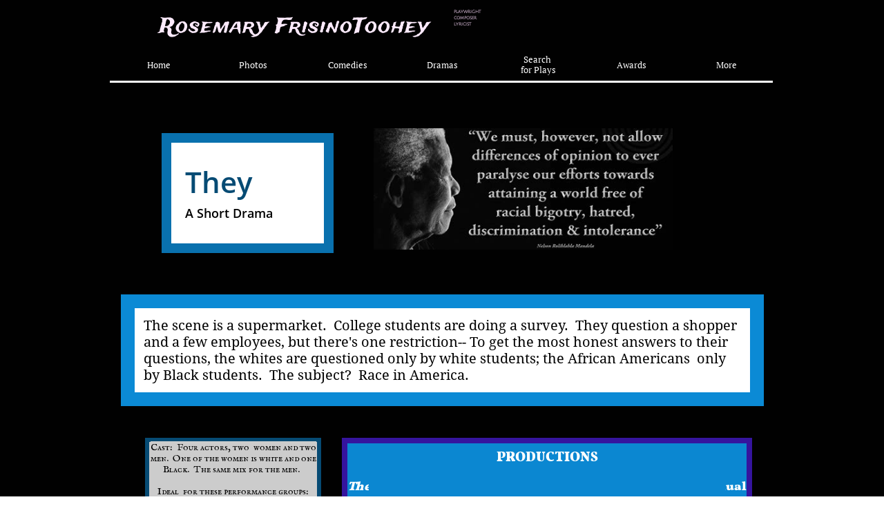

--- FILE ---
content_type: text/html
request_url: https://frisinotoohey.com/they
body_size: 13287
content:
<!DOCTYPE html PUBLIC "-//W3C//DTD XHTML 1.0 Transitional//EN" "http://www.w3.org/TR/xhtml1/DTD/xhtml1-transitional.dtd">
<html xmlns="http://www.w3.org/1999/xhtml">
<head>
<title>They</title>
<meta http-equiv="Content-Type" content="text/html; charset=utf-8"/>
<meta http-equiv="X-UA-Compatible" content="IE=edge">
<meta name="SKYPE_TOOLBAR" content="SKYPE_TOOLBAR_PARSER_COMPATIBLE"/>
<meta name="HandheldFriendly" content="True" />
<meta name="MobileOptimized" content="1024" />
<meta name="viewport" content="width=1024" /> 
<meta name="twitter:card" content="summary"/>
<meta property="og:image" content="https://storage.googleapis.com/gator-sitethumbnails/site-564944/800x500.jpg"/>
<meta property="og:image:width" content="800"/>
<meta property="og:image:height" content="500"/>

<script type="text/javascript">
var _fc;window.getInsights=function(a,b){_fc||(_fc=a,a=null),window.AMInsights?(_fc&&(_fc(window.AMInsights),_fc=null),a&&a(window.AMInsights)):(b=b||25,setTimeout(function(){window.getInsights(a,2*b)},b))};
</script>
<script type="text/javascript" src="https://assets.mywebsitebuilder.com/assets/t.js?brand=Gator&v=g-202507311507277730" async></script>
<script type="text/javascript">
window.getInsights(function(insights){insights.init('ed42b45b-2e95-47f7-852f-24797e5b0abc');});
</script>

<link rel='stylesheet' type='text/css' href='https://components.mywebsitebuilder.com/g-202507311507277730/viewer-gator/viewer.css'/>

<script type='text/javascript'>
var PageData = {"baseAddress":"frisinotoohey.com","ServicesBasePath":"","isTablet":false,"siteSettings":{"doneFirstPublish":"true","enableColumnsGrid":"false","isFirstMobileUse":"true","showAlwaysColumnsGrid":"false"},"defaultAjaxPageID":"id1601324719593","PageNotFound":false};
var Global = {"FacebookAppID":null,"IsMobileView":false,"IsTabletView":false,"IsMobileClient":false,"CloudflareOptions":6,"SiteID":564944};
var SiteInformation = {"groupId":564944,"isPublished":false,"limitations":{"video":{"limitation":{"isLimited":true},"dialog":{"isDiscount":false}},"pages":{"limitation":{"isLimited":true},"dialog":{"isDiscount":false}},"ecommerce":{"limitation":{"isLimited":true},"dialog":{"isDiscount":false}},"publish":{"limitation":{"isLimited":true},"dialog":{"isDiscount":false}},"stats":{"limitation":{"isLimited":false},"dialog":{"isDiscount":false}},"storage":{"limitation":{"isLimited":true},"dialog":{"isDiscount":false}},"file":{"limitation":{"isLimited":true},"dialog":{"isDiscount":false}},"premium":{"limitation":{"isLimited":false},"dialog":{"isDiscount":false}},"mobile":{"limitation":{"isLimited":true},"dialog":{"isDiscount":false}},"newSites":{"limitation":{"isLimited":true},"dialog":{"isDiscount":false}},"favicon":{"limitation":{"isLimited":true},"dialog":{"isDiscount":false}},"embedded":{"limitation":{"isLimited":true},"dialog":{"isDiscount":false}},"bannerFeature":{"limitation":{"isLimited":false},"dialog":{"isDiscount":false},"iframeUrl":"https://components.mywebsitebuilder.com/gator/freebanner.html","iframeHeight":"66px"},"history":{"limitation":{"isLimited":true},"dialog":{"isDiscount":false}},"posts":{"limitation":{"isLimited":true},"dialog":{"isDiscount":false}},"hdvideo":{"limitation":{"isLimited":true},"dialog":{"isDiscount":false}},"totalPages":{"limitation":{"isLimited":true},"dialog":{"isDiscount":false}},"advancedStats":{"limitation":{"isLimited":false},"dialog":{"isDiscount":false}},"form":{"limitation":{"isLimited":true},"dialog":{"isDiscount":false}}},"isPremium":true,"isSaved":false,"siteType":0,"isTemplate":false,"baseVersion":"679934","isFirstSiteVersion":false,"hasSites":false,"storeInformation":{},"appMarketInformation":{}};
var Settings = {"UserStorageUrlsMap":{"2":"https://wzukusers.blob.core.windows.net/user-{0}/","6":"https://storage.googleapis.com/gator-users/user-{0}/","61":"https://storage.googleapis.com/gator-users/user-{0}/"},"WebzaiStorageUrlsMap":{"2":"https://wzuk.blob.core.windows.net/assets/","6":"https://storage.googleapis.com/wzuk/assets/"},"InsightsTrackerUrl":"https://assets.mywebsitebuilder.com/assets","GoogleMapsApiKey":"AIzaSyAhR-co3MjaIjV0wFjB6kdlW3H2KnCTYJU","RecaptchaSiteKey":"6LfwJUwUAAAAAES2R4Y3mpZmYr4a7ur4A0kFXNDr","StaticContentUrl":"https://webzaidev.blob.core.windows.net/","ServiceAddress":"https://editor.gator.com/","ApplicationRoot":"https://components.mywebsitebuilder.com/g-202507311507277730","Brand":40,"ApplicationDomain":"gator.com","YoutubeApiKey":"","InstagramClientId":"483843269120637","AppsIframeRoot":"https://components.mywebsitebuilder.com","AppVersion":"g-202507311507277730","DevelopmentMode":"","ServiceEndpoints":{"Store":{"EmbedApi":"https://embed.gator.com/dist/src/","PublicApi":"https://store-api.gator.com/v1/"},"Storage":null},"ImageProxy":"https://images.builderservices.io/s/?","DataProxy":"https://data.mywebsitebuilder.com","IsApiPartner":false,"BrandName":"Gator","RaygunSettings":null,"FreeBannerUrl":"https://components.mywebsitebuilder.com/gator/freebanner.html"};

</script>
<script src='https://components.mywebsitebuilder.com/g-202507311507277730/viewer/viewer.js' type='text/javascript'></script>

<script src='https://storage.googleapis.com/gator-users/user-610924/sites/564944/5118af88cc6843d6a5bd2f69faf36da9/994b09d8c07344bf81fd868fdc655536.js?1768514761' type='text/javascript'></script>
<script src='https://storage.googleapis.com/gator-users/user-610924/sites/564944/5118af88cc6843d6a5bd2f69faf36da9/8b240881b2e5408f9915f784e74fd739.js?1768514761' type='text/javascript'></script>
<script src='https://storage.googleapis.com/gator-users/user-610924/sites/564944/5118af88cc6843d6a5bd2f69faf36da9/56c6f4f335604a318b4a6e784f52e63d.js?1768514761' type='text/javascript'></script>
<script type='text/javascript'>
var SiteFilesMap = {"page-1403784258535":"https://storage.googleapis.com/gator-users/user-610924/sites/564944/5118af88cc6843d6a5bd2f69faf36da9/74e6cd306c7b4ea2b84e3bad071f7dac.js","page-1416222411935":"https://storage.googleapis.com/gator-users/user-610924/sites/564944/5118af88cc6843d6a5bd2f69faf36da9/fc59e7f9fd094be4a0f5bb93e7754e6c.js","page-id1577918607961":"https://storage.googleapis.com/gator-users/user-610924/sites/564944/5118af88cc6843d6a5bd2f69faf36da9/0d95488b34a64b47bbde6a9c32d8acf6.js","page-id1578185191127":"https://storage.googleapis.com/gator-users/user-610924/sites/564944/5118af88cc6843d6a5bd2f69faf36da9/ef8ce0acdb7143cfbebab729c6fdd565.js","page-id1578185289115":"https://storage.googleapis.com/gator-users/user-610924/sites/564944/5118af88cc6843d6a5bd2f69faf36da9/43b12eb5977a4d859e7a3893e75b0573.js","page-id1578185366009":"https://storage.googleapis.com/gator-users/user-610924/sites/564944/5118af88cc6843d6a5bd2f69faf36da9/debb83e5bb464825906b9c9f91e91098.js","page-id1578185392986":"https://storage.googleapis.com/gator-users/user-610924/sites/564944/5118af88cc6843d6a5bd2f69faf36da9/72de0b6db4ad43f3902be2a2ec5833c1.js","page-id1578185428047":"https://storage.googleapis.com/gator-users/user-610924/sites/564944/5118af88cc6843d6a5bd2f69faf36da9/237feffa9f2f4b43b418235197267471.js","page-id1578185483796":"https://storage.googleapis.com/gator-users/user-610924/sites/564944/5118af88cc6843d6a5bd2f69faf36da9/f54f886dca074b6299737e155678b614.js","page-id1578185489839":"https://storage.googleapis.com/gator-users/user-610924/sites/564944/5118af88cc6843d6a5bd2f69faf36da9/21b27f8d595041fcab1ff687c45b8610.js","page-id1578185509537":"https://storage.googleapis.com/gator-users/user-610924/sites/564944/5118af88cc6843d6a5bd2f69faf36da9/6bae78bb14814e47aab5cde5f883caa8.js","page-id1578185520840":"https://storage.googleapis.com/gator-users/user-610924/sites/564944/5118af88cc6843d6a5bd2f69faf36da9/d61d07ac1c85469a83276a0c1dacd28b.js","page-id1578186802811":"https://storage.googleapis.com/gator-users/user-610924/sites/564944/5118af88cc6843d6a5bd2f69faf36da9/4cd1d5803ab84c1287e8ec0fb2782fe7.js","page-id1578188568423":"https://storage.googleapis.com/gator-users/user-610924/sites/564944/5118af88cc6843d6a5bd2f69faf36da9/2057eba207734752a3e84ff626d5363c.js","page-id1578188744709":"https://storage.googleapis.com/gator-users/user-610924/sites/564944/5118af88cc6843d6a5bd2f69faf36da9/58925a44292f4b069f18925d2c6b01b9.js","page-id1578264363331":"https://storage.googleapis.com/gator-users/user-610924/sites/564944/5118af88cc6843d6a5bd2f69faf36da9/8f826d4e9bf0403299528dacb5a55f91.js","page-id1578264482263":"https://storage.googleapis.com/gator-users/user-610924/sites/564944/5118af88cc6843d6a5bd2f69faf36da9/c8bf791f11604a8f93c8a35b91d168d6.js","page-id1578274974279":"https://storage.googleapis.com/gator-users/user-610924/sites/564944/5118af88cc6843d6a5bd2f69faf36da9/ea4294d69ab84e6492ff802cc40c4150.js","page-id1578275045259":"https://storage.googleapis.com/gator-users/user-610924/sites/564944/5118af88cc6843d6a5bd2f69faf36da9/d8cf67bfeba749fb87a2b74fc019e2a6.js","page-id1578275189019":"https://storage.googleapis.com/gator-users/user-610924/sites/564944/5118af88cc6843d6a5bd2f69faf36da9/48d27d526afa494595db7e9541d51400.js","page-id1578275200306":"https://storage.googleapis.com/gator-users/user-610924/sites/564944/5118af88cc6843d6a5bd2f69faf36da9/f7b953db9e4447d49a307b3913ddc594.js","page-id1578276740874":"https://storage.googleapis.com/gator-users/user-610924/sites/564944/5118af88cc6843d6a5bd2f69faf36da9/7df9ef62186145eab3718aa2fffad947.js","page-id1578282574814":"https://storage.googleapis.com/gator-users/user-610924/sites/564944/5118af88cc6843d6a5bd2f69faf36da9/13cd6eb416be42ac8ac2a59a34cb3fd7.js","page-id1578282584699":"https://storage.googleapis.com/gator-users/user-610924/sites/564944/5118af88cc6843d6a5bd2f69faf36da9/8ec6790b48cd44739e750d58a17fa037.js","page-id1578282594379":"https://storage.googleapis.com/gator-users/user-610924/sites/564944/5118af88cc6843d6a5bd2f69faf36da9/a5aac784831340f580509d828223c4ea.js","page-id1578282605684":"https://storage.googleapis.com/gator-users/user-610924/sites/564944/5118af88cc6843d6a5bd2f69faf36da9/eb9c8ef6803c430cb19c26d8bc3381c4.js","page-id1578282614576":"https://storage.googleapis.com/gator-users/user-610924/sites/564944/5118af88cc6843d6a5bd2f69faf36da9/e49ea88e86234e5d92c0b38e2fd4cd7e.js","page-id1578282623051":"https://storage.googleapis.com/gator-users/user-610924/sites/564944/5118af88cc6843d6a5bd2f69faf36da9/52c8cf9c7e07497f973ac80a5ba83679.js","page-id1578287514400":"https://storage.googleapis.com/gator-users/user-610924/sites/564944/5118af88cc6843d6a5bd2f69faf36da9/feb19c7fd2594dcc87e7706641b7f5ae.js","page-id1578287523803":"https://storage.googleapis.com/gator-users/user-610924/sites/564944/5118af88cc6843d6a5bd2f69faf36da9/95bf3b208c0941eb813b5710228fbad2.js","page-id1578287539647":"https://storage.googleapis.com/gator-users/user-610924/sites/564944/5118af88cc6843d6a5bd2f69faf36da9/a1ef4d1e5d594d13a09321b121af2d9a.js","page-id1578287549367":"https://storage.googleapis.com/gator-users/user-610924/sites/564944/5118af88cc6843d6a5bd2f69faf36da9/4f2a1021fd1d48c5b1cc81af507acc55.js","page-id1578287558617":"https://storage.googleapis.com/gator-users/user-610924/sites/564944/5118af88cc6843d6a5bd2f69faf36da9/723ec858cf5c4b10b7d82392f53061eb.js","page-id1578287565985":"https://storage.googleapis.com/gator-users/user-610924/sites/564944/5118af88cc6843d6a5bd2f69faf36da9/241e070bc41b4a2685ef026492a1ebff.js","page-id1578287572951":"https://storage.googleapis.com/gator-users/user-610924/sites/564944/5118af88cc6843d6a5bd2f69faf36da9/da8fb0e0a96f47b09656b7c326393d04.js","page-id1588351597185":"https://storage.googleapis.com/gator-users/user-610924/sites/564944/5118af88cc6843d6a5bd2f69faf36da9/86787ff922c147a1bdb8ec373914d97c.js","page-id1588369856798":"https://storage.googleapis.com/gator-users/user-610924/sites/564944/5118af88cc6843d6a5bd2f69faf36da9/6b9dec26ca714cf99cb849e368a70b53.js","page-id1588369882338":"https://storage.googleapis.com/gator-users/user-610924/sites/564944/5118af88cc6843d6a5bd2f69faf36da9/406f164bb3b84359ae444250a380d74f.js","page-id1588369915882":"https://storage.googleapis.com/gator-users/user-610924/sites/564944/5118af88cc6843d6a5bd2f69faf36da9/b53fad24dc93475285307208f67cd50c.js","page-id1588369948075":"https://storage.googleapis.com/gator-users/user-610924/sites/564944/5118af88cc6843d6a5bd2f69faf36da9/40c12224aef1485e9c30292be3a23660.js","page-id1588370017147":"https://storage.googleapis.com/gator-users/user-610924/sites/564944/5118af88cc6843d6a5bd2f69faf36da9/4ab8010ff48941a8bdb8f3d71504aeab.js","page-id1588370044962":"https://storage.googleapis.com/gator-users/user-610924/sites/564944/5118af88cc6843d6a5bd2f69faf36da9/5fd5a94cc11a4be1a34932ffba5abec3.js","page-id1588372365284":"https://storage.googleapis.com/gator-users/user-610924/sites/564944/5118af88cc6843d6a5bd2f69faf36da9/034c210bd6c44f8194ae9da72a1fc5c8.js","page-id1589232923391":"https://storage.googleapis.com/gator-users/user-610924/sites/564944/5118af88cc6843d6a5bd2f69faf36da9/a08b0efd45a644659519648d7d8055dd.js","page-id1589232949787":"https://storage.googleapis.com/gator-users/user-610924/sites/564944/5118af88cc6843d6a5bd2f69faf36da9/d925f350e24a4dadb8d146e215076023.js","page-id1589382364342":"https://storage.googleapis.com/gator-users/user-610924/sites/564944/5118af88cc6843d6a5bd2f69faf36da9/4ea6b82877544b6d8c336370cf69fecd.js","page-id1589385082143":"https://storage.googleapis.com/gator-users/user-610924/sites/564944/5118af88cc6843d6a5bd2f69faf36da9/bd4fcde15655486bb3e8ccd238773fcf.js","page-id1589386356314":"https://storage.googleapis.com/gator-users/user-610924/sites/564944/5118af88cc6843d6a5bd2f69faf36da9/dfe69ac99c384cc39e0fd50a4a967c33.js","page-id1589405006112":"https://storage.googleapis.com/gator-users/user-610924/sites/564944/5118af88cc6843d6a5bd2f69faf36da9/91432770cdc846608845c06017804368.js","page-id1589405321632":"https://storage.googleapis.com/gator-users/user-610924/sites/564944/5118af88cc6843d6a5bd2f69faf36da9/75a20da75f3b4b8aaa58ecae7becbcac.js","page-id1589493814603":"https://storage.googleapis.com/gator-users/user-610924/sites/564944/5118af88cc6843d6a5bd2f69faf36da9/c189854884424ac7bbc5329d9a693fa6.js","page-id1589494234801":"https://storage.googleapis.com/gator-users/user-610924/sites/564944/5118af88cc6843d6a5bd2f69faf36da9/6df75c743f114dc59e47f3006b27d14d.js","page-id1589560808388":"https://storage.googleapis.com/gator-users/user-610924/sites/564944/5118af88cc6843d6a5bd2f69faf36da9/6a88f90bdf244f5d89f844be04fe3b5a.js","page-id1589563062502":"https://storage.googleapis.com/gator-users/user-610924/sites/564944/5118af88cc6843d6a5bd2f69faf36da9/88e78d0c8e254ad2a19c342138d4a2a1.js","page-id1589572423554":"https://storage.googleapis.com/gator-users/user-610924/sites/564944/5118af88cc6843d6a5bd2f69faf36da9/97e3569572444e1eb5afb99673056f88.js","page-id1589573549394":"https://storage.googleapis.com/gator-users/user-610924/sites/564944/5118af88cc6843d6a5bd2f69faf36da9/3840c112354747e482500caeced3b6e3.js","page-id1589838026667":"https://storage.googleapis.com/gator-users/user-610924/sites/564944/5118af88cc6843d6a5bd2f69faf36da9/c39189fd2db742d49630419520a1c0d9.js","page-id1589838471866":"https://storage.googleapis.com/gator-users/user-610924/sites/564944/5118af88cc6843d6a5bd2f69faf36da9/daab0f5c075e4d4c8947081e77c498db.js","page-id1589838488350":"https://storage.googleapis.com/gator-users/user-610924/sites/564944/5118af88cc6843d6a5bd2f69faf36da9/9bc7e912aafb4200975c1e13cb43306f.js","page-id1590093765638":"https://storage.googleapis.com/gator-users/user-610924/sites/564944/5118af88cc6843d6a5bd2f69faf36da9/b73f16b30e8a4e4290e961159777aaf4.js","page-id1590094808410":"https://storage.googleapis.com/gator-users/user-610924/sites/564944/5118af88cc6843d6a5bd2f69faf36da9/8dccaf20cc464f449ea2f18b7a7bfb4f.js","page-id1591038384075":"https://storage.googleapis.com/gator-users/user-610924/sites/564944/5118af88cc6843d6a5bd2f69faf36da9/f94b724c2d814db7b966c7ed5d3656aa.js","page-id1591671102357":"https://storage.googleapis.com/gator-users/user-610924/sites/564944/5118af88cc6843d6a5bd2f69faf36da9/eb779f93349d444ebbfb877c28dfcce4.js","page-id1591671769253":"https://storage.googleapis.com/gator-users/user-610924/sites/564944/5118af88cc6843d6a5bd2f69faf36da9/ccc6cc3a173142cd8918e7a6f8c7f0bb.js","page-id1591673528261":"https://storage.googleapis.com/gator-users/user-610924/sites/564944/5118af88cc6843d6a5bd2f69faf36da9/3a85d052ec96418886a3142b992bfe56.js","page-id1591825766157":"https://storage.googleapis.com/gator-users/user-610924/sites/564944/5118af88cc6843d6a5bd2f69faf36da9/93c8417de05d47519bc47df17ca5b45e.js","page-id1593215572812":"https://storage.googleapis.com/gator-users/user-610924/sites/564944/5118af88cc6843d6a5bd2f69faf36da9/615cdf1fda074fe9ae50d6d44093811e.js","page-id1593628837324":"https://storage.googleapis.com/gator-users/user-610924/sites/564944/5118af88cc6843d6a5bd2f69faf36da9/c2a58241962741659e85417e941a840f.js","page-id1593629528278":"https://storage.googleapis.com/gator-users/user-610924/sites/564944/5118af88cc6843d6a5bd2f69faf36da9/bb549898d89840ab812e413c297da023.js","page-id1593658476693":"https://storage.googleapis.com/gator-users/user-610924/sites/564944/5118af88cc6843d6a5bd2f69faf36da9/6727152b344345e9a13afcc57e923fd5.js","page-id1593804648327":"https://storage.googleapis.com/gator-users/user-610924/sites/564944/5118af88cc6843d6a5bd2f69faf36da9/ff1df3df758d4c848e339b14830b2726.js","page-id1593820828416":"https://storage.googleapis.com/gator-users/user-610924/sites/564944/5118af88cc6843d6a5bd2f69faf36da9/cd1a8ef794704e6781ffd53dcbef62c8.js","page-id1593820858570":"https://storage.googleapis.com/gator-users/user-610924/sites/564944/5118af88cc6843d6a5bd2f69faf36da9/47a958846c144507af5e5b1120acf629.js","page-id1593820916138":"https://storage.googleapis.com/gator-users/user-610924/sites/564944/5118af88cc6843d6a5bd2f69faf36da9/a0d5a3edddac428ab7cc209098a2d91a.js","page-id1593821112467":"https://storage.googleapis.com/gator-users/user-610924/sites/564944/5118af88cc6843d6a5bd2f69faf36da9/95197f3052d144309b4cc879d918350c.js","page-id1600967928453":"https://storage.googleapis.com/gator-users/user-610924/sites/564944/5118af88cc6843d6a5bd2f69faf36da9/a3471174d547443398db641ac5fa7a37.js","page-id1600967933944":"https://storage.googleapis.com/gator-users/user-610924/sites/564944/5118af88cc6843d6a5bd2f69faf36da9/cd4d56b102774d7392e5ff6c9555b36a.js","page-id1601324719593":"https://storage.googleapis.com/gator-users/user-610924/sites/564944/5118af88cc6843d6a5bd2f69faf36da9/8b240881b2e5408f9915f784e74fd739.js","page-id1601324740141":"https://storage.googleapis.com/gator-users/user-610924/sites/564944/5118af88cc6843d6a5bd2f69faf36da9/e6e7098b495647bf8ba602691be5f424.js","page-id1611428321396":"https://storage.googleapis.com/gator-users/user-610924/sites/564944/5118af88cc6843d6a5bd2f69faf36da9/be55cdbe493d48fbad1c7e7cab30633f.js","page-id1611444508032":"https://storage.googleapis.com/gator-users/user-610924/sites/564944/5118af88cc6843d6a5bd2f69faf36da9/abd82d1f854248b6b3d94773550b680a.js","page-id1611445841761":"https://storage.googleapis.com/gator-users/user-610924/sites/564944/5118af88cc6843d6a5bd2f69faf36da9/d2f3c6ec3b3543888d173e21f25d0b50.js","page-id1622492433465":"https://storage.googleapis.com/gator-users/user-610924/sites/564944/5118af88cc6843d6a5bd2f69faf36da9/802986da17a747e58986437f6d572f96.js","page-id1639697187654":"https://storage.googleapis.com/gator-users/user-610924/sites/564944/5118af88cc6843d6a5bd2f69faf36da9/425a9cd89d3c481ebfd948733e719587.js","page-id1683825264586":"https://storage.googleapis.com/gator-users/user-610924/sites/564944/5118af88cc6843d6a5bd2f69faf36da9/eef390add1664eedb21a062deef26de6.js","page-id1600967838555":"https://storage.googleapis.com/gator-users/user-610924/sites/564944/5118af88cc6843d6a5bd2f69faf36da9/195747a133ce46b29665985163677a12.js","master-1343569893636":"https://storage.googleapis.com/gator-users/user-610924/sites/564944/5118af88cc6843d6a5bd2f69faf36da9/56c6f4f335604a318b4a6e784f52e63d.js","site-structure":"https://storage.googleapis.com/gator-users/user-610924/sites/564944/5118af88cc6843d6a5bd2f69faf36da9/994b09d8c07344bf81fd868fdc655536.js"};
</script>


<style type="text/css"> #mobile-loading-screen, #desktop-loading-screen{position:absolute;left:0;top:0;right:0;bottom:0;z-index:100000000;background:white url('[data-uri]') center center no-repeat;} body.state-loading-mobile-viewer, body.state-loading-mobile-viewer .page-element, body.state-loading-mobile-viewer #body-element, body.state-loading-desktop-viewer, body.state-loading-desktop-viewer .page-element, body.state-loading-desktop-viewer #body-element{height:100%;width:100%;overflow-y:hidden !important;} </style>
<script type="text/javascript">
var DynamicPageContent = null;
var DBSiteMetaData = { "pagesStructureInformation":{"pagesData":{"1403784258535":{"metaTags":"<meta name=\"msvalidate.01\" content=\"8218CADD0267E8FAD8A130BCB05549BE\" />","headerCode":"&lt;!-- Global site tag (gtag.js) - Google Analytics --&gt;\n&lt;script async src=&quot;https://www.googletagmanager.com/gtag/js?id=UA-173086525-1&quot;&gt;&lt;/script&gt;\n&lt;script&gt;\n  window.dataLayer = window.dataLayer || [];\n  function gtag(){dataLayer.push(arguments);}\n  gtag(&#39;js&#39;, new Date());\n\n  gtag(&#39;config&#39;, &#39;UA-173086525-1&#39;);\n&lt;/script&gt;\n","footerCode":"","tags":[],"id":"1403784258535","pageID":null,"pid":null,"title":"Home","name":null,"pageTitle":"Plays by Rosemary FrisinoToohey ~~  FrisinoToohey.com ","description":"Visit my site to see the comedies and dramas that have been presented to audiences all over the USA and internationally.  Whether you’re looking for a one-act or full-length, comedy or drama, I think you might find on my site the play for which you’ve been looking!","keyWords":"Award winning playwright\nstage\ntheater\nCanton\ncommunity theater\nIn the Tank\nGladys in Wonderland \nLust in the Strawberries \nCosmic Fruit Bowl  \nA Very Fowl Thanksgiving\nAgnes's Little War\nJudy and the General\nstage play\n","index":1,"isHomePage":true,"shareStyle":true,"useNameASTitle":true,"supportsMobileStates":true,"urlAlias":"home","useNameASUrl":true,"useDefaultTitle":false,"masterPageListName":"","masterPageType":"","isSearchEngineDisabled":false,"menu":{"isDesktopDisabled":false,"isMobileDisabled":false}},"1416222411935":{"metaTags":"","headerCode":"","footerCode":"","tags":[],"id":"1416222411935","pageID":null,"pid":null,"title":"Productions by year","name":null,"pageTitle":"","description":"default description","keyWords":"","index":65,"isHomePage":false,"shareStyle":true,"useNameASTitle":false,"supportsMobileStates":true,"urlAlias":"productions-by-year","useNameASUrl":true,"useDefaultTitle":false,"masterPageListName":"","masterPageType":"","isSearchEngineDisabled":false},"id1577918607961":{"metaTags":"<meta name=\"msvalidate.01\" content=\"8218CADD0267E8FAD8A130BCB05549BE\" />","headerCode":"&lt;!-- Global site tag (gtag.js) - Google Analytics --&gt;\n&lt;script async src=&quot;https://www.googletagmanager.com/gtag/js?id=UA-173086525-1&quot;&gt;&lt;/script&gt;\n&lt;script&gt;\n  window.dataLayer = window.dataLayer || [];\n  function gtag(){dataLayer.push(arguments);}\n  gtag(&#39;js&#39;, new Date());\n\n  gtag(&#39;config&#39;, &#39;UA-173086525-1&#39;);\n&lt;/script&gt;\n","footerCode":"","tags":[],"id":"id1577918607961","pageID":null,"pid":null,"title":"Awards","name":null,"pageTitle":"Rosemary Frisino Toohey - Biography","description":"If you care to know more about me, here it is!","keyWords":"FrisinoToohey\nplaywright\nauthor\nRosemary\nstage\ntheater","index":46,"isHomePage":false,"shareStyle":false,"useNameASTitle":false,"supportsMobileStates":true,"urlAlias":"awards","useNameASUrl":true,"useDefaultTitle":false,"masterPageListName":"","masterPageType":"","isSearchEngineDisabled":false,"menu":{"isDesktopDisabled":false}},"id1578185191127":{"metaTags":"","headerCode":"","footerCode":"","tags":[],"id":"id1578185191127","pageID":null,"pid":null,"title":"Gladys in Wonderland","name":null,"pageTitle":"","description":"","keyWords":"","index":14,"isHomePage":false,"shareStyle":false,"useNameASTitle":false,"supportsMobileStates":true,"urlAlias":"gladys-in-wonderland","useNameASUrl":true,"useDefaultTitle":false,"masterPageListName":"","masterPageType":"","isSearchEngineDisabled":false,"menu":{"isDesktopDisabled":true,"isMobileDisabled":true}},"id1578185289115":{"metaTags":"","headerCode":"","footerCode":"","tags":[],"id":"id1578185289115","pageID":null,"pid":null,"title":"Frozen Fish Sticks","name":null,"pageTitle":"","description":"","keyWords":"","index":13,"isHomePage":false,"shareStyle":false,"useNameASTitle":false,"supportsMobileStates":true,"urlAlias":"frozen-fish-sticks","useNameASUrl":true,"useDefaultTitle":false,"masterPageListName":"","masterPageType":"","isSearchEngineDisabled":false,"menu":{"isDesktopDisabled":true,"isMobileDisabled":true}},"id1578185366009":{"metaTags":"","headerCode":"","footerCode":"","tags":[],"id":"id1578185366009","pageID":null,"pid":null,"title":"Fish Have Feelings Too","name":null,"pageTitle":"","description":"","keyWords":"","index":12,"isHomePage":false,"shareStyle":false,"useNameASTitle":false,"supportsMobileStates":true,"urlAlias":"fish-have-feelings-too","useNameASUrl":true,"useDefaultTitle":false,"masterPageListName":"","masterPageType":"","isSearchEngineDisabled":false,"menu":{"isDesktopDisabled":true,"isMobileDisabled":true}},"id1578185392986":{"metaTags":"","headerCode":"","footerCode":"","tags":[],"id":"id1578185392986","pageID":null,"pid":null,"title":"A Very Fowl Thanksgiving","name":null,"pageTitle":"","description":"","keyWords":"","index":24,"isHomePage":false,"shareStyle":false,"useNameASTitle":false,"supportsMobileStates":true,"urlAlias":"a-very-fowl-thanksgiving","useNameASUrl":true,"useDefaultTitle":false,"masterPageListName":"","masterPageType":"","isSearchEngineDisabled":false,"menu":{"isDesktopDisabled":true,"isMobileDisabled":true}},"id1578185428047":{"metaTags":"","headerCode":"","footerCode":"","tags":[],"id":"id1578185428047","pageID":null,"pid":null,"title":"In the Tank","name":null,"pageTitle":"","description":"","keyWords":"","index":16,"isHomePage":false,"shareStyle":false,"useNameASTitle":false,"supportsMobileStates":true,"urlAlias":"in-the-tank","useNameASUrl":true,"useDefaultTitle":false,"masterPageListName":"","masterPageType":"","isSearchEngineDisabled":false,"menu":{"isDesktopDisabled":true,"isMobileDisabled":true}},"id1578185483796":{"metaTags":"","headerCode":"","footerCode":"","tags":[],"id":"id1578185483796","pageID":null,"pid":null,"title":"Socks","name":null,"pageTitle":"","description":"","keyWords":"","index":21,"isHomePage":false,"shareStyle":false,"useNameASTitle":false,"supportsMobileStates":true,"urlAlias":"socks","useNameASUrl":true,"useDefaultTitle":false,"masterPageListName":"","masterPageType":"","isSearchEngineDisabled":false,"menu":{"isDesktopDisabled":true,"isMobileDisabled":true}},"id1578185489839":{"metaTags":"","headerCode":"","footerCode":"","tags":[],"id":"id1578185489839","pageID":null,"pid":null,"title":"Tilapia","name":null,"pageTitle":"","description":"","keyWords":"","index":23,"isHomePage":false,"shareStyle":false,"useNameASTitle":false,"supportsMobileStates":true,"urlAlias":"tilapia","useNameASUrl":true,"useDefaultTitle":false,"masterPageListName":"","masterPageType":"","isSearchEngineDisabled":false,"menu":{"isDesktopDisabled":true,"isMobileDisabled":true}},"id1578185509537":{"metaTags":"","headerCode":"","footerCode":"","tags":[],"id":"id1578185509537","pageID":null,"pid":null,"title":"Way Way Up","name":null,"pageTitle":"","description":"","keyWords":"","index":25,"isHomePage":false,"shareStyle":false,"useNameASTitle":false,"supportsMobileStates":true,"urlAlias":"way-way-up","useNameASUrl":true,"useDefaultTitle":false,"masterPageListName":"","masterPageType":"","isSearchEngineDisabled":false,"menu":{"isDesktopDisabled":true,"isMobileDisabled":true}},"id1578185520840":{"metaTags":"","headerCode":"","footerCode":"","tags":[],"id":"id1578185520840","pageID":null,"pid":null,"title":"Lust Amid the Strawberries","name":null,"pageTitle":"","description":"","keyWords":"","index":20,"isHomePage":false,"shareStyle":false,"useNameASTitle":false,"supportsMobileStates":true,"urlAlias":"lust-amid-the-strawberries","useNameASUrl":true,"useDefaultTitle":false,"masterPageListName":"","masterPageType":"","isSearchEngineDisabled":false,"menu":{"isDesktopDisabled":true,"isMobileDisabled":true}},"id1578186802811":{"metaTags":"","headerCode":"","footerCode":"","tags":[],"id":"id1578186802811","pageID":null,"pid":null,"title":"38C","name":null,"pageTitle":"","description":"","keyWords":"","index":5,"isHomePage":false,"shareStyle":false,"useNameASTitle":false,"supportsMobileStates":true,"urlAlias":"38c","useNameASUrl":true,"useDefaultTitle":false,"masterPageListName":"","masterPageType":"","isSearchEngineDisabled":false,"menu":{"isDesktopDisabled":true,"isMobileDisabled":true}},"id1578188568423":{"metaTags":"","headerCode":"&lt;!-- Global site tag (gtag.js) - Google Analytics --&gt;\n&lt;script async src=&quot;https://www.googletagmanager.com/gtag/js?id=UA-173086525-1&quot;&gt;&lt;/script&gt;\n&lt;script&gt;\n  window.dataLayer = window.dataLayer || [];\n  function gtag(){dataLayer.push(arguments);}\n  gtag(&#39;js&#39;, new Date());\n\n  gtag(&#39;config&#39;, &#39;UA-173086525-1&#39;);\n&lt;/script&gt;\n","footerCode":"","tags":[],"id":"id1578188568423","pageID":null,"pid":null,"title":"The Cleaning Lady's Corpse","name":null,"pageTitle":"","description":"","keyWords":"","index":8,"isHomePage":false,"shareStyle":false,"useNameASTitle":false,"supportsMobileStates":true,"urlAlias":"the-cleaning-lady-s-corpse","useNameASUrl":true,"useDefaultTitle":false,"masterPageListName":"","masterPageType":"","isSearchEngineDisabled":false,"menu":{"isDesktopDisabled":true,"isMobileDisabled":true}},"id1578188744709":{"metaTags":"","headerCode":"","footerCode":"","tags":[],"id":"id1578188744709","pageID":null,"pid":null,"title":"Cucarachas","name":null,"pageTitle":"","description":"","keyWords":"","index":11,"isHomePage":false,"shareStyle":false,"useNameASTitle":false,"supportsMobileStates":true,"urlAlias":"cucarachas","useNameASUrl":true,"useDefaultTitle":false,"masterPageListName":"","masterPageType":"","isSearchEngineDisabled":false,"menu":{"isDesktopDisabled":true,"isMobileDisabled":true}},"id1578264363331":{"metaTags":"","headerCode":"","footerCode":"","tags":[],"id":"id1578264363331","pageID":null,"pid":null,"title":"The A Word","name":null,"pageTitle":"","description":"","keyWords":"","index":29,"isHomePage":false,"shareStyle":false,"useNameASTitle":false,"supportsMobileStates":true,"urlAlias":"the-a-word","useNameASUrl":true,"useDefaultTitle":false,"masterPageListName":"","masterPageType":"","isSearchEngineDisabled":false,"menu":{"isDesktopDisabled":true,"isMobileDisabled":true}},"id1578264482263":{"metaTags":"","headerCode":"","footerCode":"","tags":[],"id":"id1578264482263","pageID":null,"pid":null,"title":"Agnes's Little War","name":null,"pageTitle":"","description":"","keyWords":"","index":31,"isHomePage":false,"shareStyle":false,"useNameASTitle":false,"supportsMobileStates":true,"urlAlias":"agnes-s-little-war","useNameASUrl":true,"useDefaultTitle":false,"masterPageListName":"","masterPageType":"","isSearchEngineDisabled":false,"menu":{"isDesktopDisabled":true,"isMobileDisabled":true}},"id1578274974279":{"metaTags":"","headerCode":"","footerCode":"","tags":[],"id":"id1578274974279","pageID":null,"pid":null,"title":"Shards--The Remnants of Violence","name":null,"pageTitle":"","description":"","keyWords":"","index":38,"isHomePage":false,"shareStyle":false,"useNameASTitle":false,"supportsMobileStates":true,"urlAlias":"shards-the-remnants-of-violence","useNameASUrl":true,"useDefaultTitle":false,"masterPageListName":"","masterPageType":"","isSearchEngineDisabled":false,"menu":{"isDesktopDisabled":true,"isMobileDisabled":true}},"id1578275045259":{"metaTags":"","headerCode":"","footerCode":"","tags":[],"id":"id1578275045259","pageID":null,"pid":null,"title":"Cosmic Fruit Bowl","name":null,"pageTitle":"","description":"","keyWords":"","index":9,"isHomePage":false,"shareStyle":false,"useNameASTitle":false,"supportsMobileStates":true,"urlAlias":"cosmic-fruit-bowl","useNameASUrl":true,"useDefaultTitle":false,"masterPageListName":"","masterPageType":"","isSearchEngineDisabled":false,"menu":{"isDesktopDisabled":true,"isMobileDisabled":true}},"id1578275189019":{"metaTags":"","headerCode":"","footerCode":"","tags":[],"id":"id1578275189019","pageID":null,"pid":null,"title":"The Garbageman","name":null,"pageTitle":"","description":"","keyWords":"","index":35,"isHomePage":false,"shareStyle":false,"useNameASTitle":false,"supportsMobileStates":true,"urlAlias":"the-garbageman","useNameASUrl":true,"useDefaultTitle":false,"masterPageListName":"","masterPageType":"","isSearchEngineDisabled":false,"menu":{"isDesktopDisabled":true,"isMobileDisabled":true}},"id1578275200306":{"metaTags":"","headerCode":"","footerCode":"","tags":[],"id":"id1578275200306","pageID":null,"pid":null,"title":"Grace Goes To Sea","name":null,"pageTitle":"","description":"","keyWords":"","index":36,"isHomePage":false,"shareStyle":false,"useNameASTitle":false,"supportsMobileStates":true,"urlAlias":"grace-goes-to-sea","useNameASUrl":true,"useDefaultTitle":false,"masterPageListName":"","masterPageType":"","isSearchEngineDisabled":false,"menu":{"isDesktopDisabled":true,"isMobileDisabled":true}},"id1578276740874":{"metaTags":"","headerCode":"","footerCode":"","tags":[],"id":"id1578276740874","pageID":null,"pid":null,"title":"Judy and the General","name":null,"pageTitle":"","description":"","keyWords":"","index":17,"isHomePage":false,"shareStyle":false,"useNameASTitle":false,"supportsMobileStates":true,"urlAlias":"judy-and-the-general","useNameASUrl":true,"useDefaultTitle":false,"masterPageListName":"","masterPageType":"","isSearchEngineDisabled":false,"menu":{"isDesktopDisabled":true,"isMobileDisabled":true}},"id1578282574814":{"metaTags":"","headerCode":"","footerCode":"","tags":[],"id":"id1578282574814","pageID":null,"pid":null,"title":"2019 Productions","name":null,"pageTitle":"","description":"","keyWords":"","index":66,"isHomePage":false,"shareStyle":false,"useNameASTitle":false,"supportsMobileStates":true,"urlAlias":"2019-productions","useNameASUrl":true,"useDefaultTitle":false,"masterPageListName":"","masterPageType":"","isSearchEngineDisabled":false},"id1578282584699":{"metaTags":"","headerCode":"","footerCode":"","tags":[],"id":"id1578282584699","pageID":null,"pid":null,"title":"2018 Productions","name":null,"pageTitle":"","description":"","keyWords":"","index":67,"isHomePage":false,"shareStyle":false,"useNameASTitle":false,"supportsMobileStates":true,"urlAlias":"2018-productions","useNameASUrl":true,"useDefaultTitle":false,"masterPageListName":"","masterPageType":"","isSearchEngineDisabled":false},"id1578282594379":{"metaTags":"","headerCode":"","footerCode":"","tags":[],"id":"id1578282594379","pageID":null,"pid":null,"title":"2017 Productions","name":null,"pageTitle":"","description":"","keyWords":"","index":68,"isHomePage":false,"shareStyle":false,"useNameASTitle":false,"supportsMobileStates":true,"urlAlias":"2017-productions","useNameASUrl":true,"useDefaultTitle":false,"masterPageListName":"","masterPageType":"","isSearchEngineDisabled":false},"id1578282605684":{"metaTags":"","headerCode":"","footerCode":"","tags":[],"id":"id1578282605684","pageID":null,"pid":null,"title":"2016 Productions","name":null,"pageTitle":"","description":"","keyWords":"","index":69,"isHomePage":false,"shareStyle":false,"useNameASTitle":false,"supportsMobileStates":true,"urlAlias":"2016-productions","useNameASUrl":true,"useDefaultTitle":false,"masterPageListName":"","masterPageType":"","isSearchEngineDisabled":false},"id1578282614576":{"metaTags":"","headerCode":"","footerCode":"","tags":[],"id":"id1578282614576","pageID":null,"pid":null,"title":"2015 Productions","name":null,"pageTitle":"","description":"","keyWords":"","index":70,"isHomePage":false,"shareStyle":false,"useNameASTitle":false,"supportsMobileStates":true,"urlAlias":"2015-productions","useNameASUrl":true,"useDefaultTitle":false,"masterPageListName":"","masterPageType":"","isSearchEngineDisabled":false},"id1578282623051":{"metaTags":"","headerCode":"","footerCode":"","tags":[],"id":"id1578282623051","pageID":null,"pid":null,"title":"2014 Productions","name":null,"pageTitle":"","description":"","keyWords":"","index":71,"isHomePage":false,"shareStyle":false,"useNameASTitle":false,"supportsMobileStates":true,"urlAlias":"2014-productions","useNameASUrl":true,"useDefaultTitle":false,"masterPageListName":"","masterPageType":"","isSearchEngineDisabled":false},"id1578287514400":{"metaTags":"","headerCode":"","footerCode":"","tags":[],"id":"id1578287514400","pageID":null,"pid":null,"title":"2013 Productions","name":null,"pageTitle":"","description":"","keyWords":"","index":72,"isHomePage":false,"shareStyle":false,"useNameASTitle":false,"supportsMobileStates":true,"urlAlias":"2013-productions","useNameASUrl":true,"useDefaultTitle":false,"masterPageListName":"","masterPageType":"","isSearchEngineDisabled":false},"id1578287523803":{"metaTags":"","headerCode":"","footerCode":"","tags":[],"id":"id1578287523803","pageID":null,"pid":null,"title":"2012 Productions","name":null,"pageTitle":"","description":"","keyWords":"","index":73,"isHomePage":false,"shareStyle":false,"useNameASTitle":false,"supportsMobileStates":true,"urlAlias":"2012-productions","useNameASUrl":true,"useDefaultTitle":false,"masterPageListName":"","masterPageType":"","isSearchEngineDisabled":false},"id1578287539647":{"metaTags":"","headerCode":"","footerCode":"","tags":[],"id":"id1578287539647","pageID":null,"pid":null,"title":"2011 Productions","name":null,"pageTitle":"","description":"","keyWords":"","index":74,"isHomePage":false,"shareStyle":false,"useNameASTitle":false,"supportsMobileStates":true,"urlAlias":"2011-productions","useNameASUrl":true,"useDefaultTitle":false,"masterPageListName":"","masterPageType":"","isSearchEngineDisabled":false},"id1578287549367":{"metaTags":"","headerCode":"","footerCode":"","tags":[],"id":"id1578287549367","pageID":null,"pid":null,"title":"2010 Productions","name":null,"pageTitle":"","description":"","keyWords":"","index":75,"isHomePage":false,"shareStyle":false,"useNameASTitle":false,"supportsMobileStates":true,"urlAlias":"2010-productions","useNameASUrl":true,"useDefaultTitle":false,"masterPageListName":"","masterPageType":"","isSearchEngineDisabled":false},"id1578287558617":{"metaTags":"","headerCode":"","footerCode":"","tags":[],"id":"id1578287558617","pageID":null,"pid":null,"title":"2009 Productions","name":null,"pageTitle":"","description":"","keyWords":"","index":76,"isHomePage":false,"shareStyle":false,"useNameASTitle":false,"supportsMobileStates":true,"urlAlias":"2009-productions","useNameASUrl":true,"useDefaultTitle":false,"masterPageListName":"","masterPageType":"","isSearchEngineDisabled":false},"id1578287565985":{"metaTags":"","headerCode":"","footerCode":"","tags":[],"id":"id1578287565985","pageID":null,"pid":null,"title":"2008 Productions","name":null,"pageTitle":"","description":"","keyWords":"","index":77,"isHomePage":false,"shareStyle":false,"useNameASTitle":false,"supportsMobileStates":true,"urlAlias":"2008-productions","useNameASUrl":true,"useDefaultTitle":false,"masterPageListName":"","masterPageType":"","isSearchEngineDisabled":false},"id1578287572951":{"metaTags":"","headerCode":"","footerCode":"","tags":[],"id":"id1578287572951","pageID":null,"pid":null,"title":"2007 Productions","name":null,"pageTitle":"","description":"","keyWords":"","index":78,"isHomePage":false,"shareStyle":false,"useNameASTitle":false,"supportsMobileStates":true,"urlAlias":"2007-productions","useNameASUrl":true,"useDefaultTitle":false,"masterPageListName":"","masterPageType":"","isSearchEngineDisabled":false},"id1588351597185":{"metaTags":"<meta name=\"msvalidate.01\" content=\"8218CADD0267E8FAD8A130BCB05549BE\" />","headerCode":"&lt;!-- Global site tag (gtag.js) - Google Analytics --&gt;\n&lt;script async src=&quot;https://www.googletagmanager.com/gtag/js?id=UA-173086525-1&quot;&gt;&lt;/script&gt;\n&lt;script&gt;\n  window.dataLayer = window.dataLayer || [];\n  function gtag(){dataLayer.push(arguments);}\n  gtag(&#39;js&#39;, new Date());\n\n  gtag(&#39;config&#39;, &#39;UA-173086525-1&#39;);\n&lt;/script&gt;\n","footerCode":"","tags":[],"id":"id1588351597185","pageID":null,"pid":null,"title":"Dramas","name":null,"pageTitle":"Dramatic Plays by Rosemary FrisinoToohey","description":"For your perusal, I offer 10-minute dramas, one-act plays, and full-length productions.  They cover the range from politics (Agnes’s Little War), the impact of war (The Body Washer), the decay of personal relationships (The Walls You Cannot See and Cornered), dealing with the loss of a loved one (Grace Goes To Sea), and the struggle to find oneself (The Garbageman, Smoke In The Canyon, and Under The Poplar Trees).  ","keyWords":"Toohey\nFrisino\nDrama \ndramatic\nscripts\nproduction\nproductions\ndramatic production\ndramatic productions\nlocal theater\nabortion \nacademy blues\nagnes's little war\nbody washer\ncornered\nfish from heaven\nheaven fish\nfish in heaven\ngarbageman\nG-man\ntrashman\ntrashmen\n10-18-19\n10-18-22\nGrace Goes to Sea\nsmoke in the canyon\npassaaggio oscuro\nshards\nremnants \nschool shooting\nschool shooter\nschool tragedy\nUnder the poplar tree\npoplar tree\nwalls you cannot see\nwalls you can't see\n","index":26,"isHomePage":false,"shareStyle":false,"useNameASTitle":false,"supportsMobileStates":true,"urlAlias":"dramas","useNameASUrl":true,"useDefaultTitle":false,"masterPageListName":"","masterPageType":"","isSearchEngineDisabled":false},"id1588369856798":{"metaTags":"","headerCode":"","footerCode":"","tags":[],"id":"id1588369856798","pageID":null,"pid":null,"title":"Academy Blues","name":null,"pageTitle":"","description":"","keyWords":"","index":30,"isHomePage":false,"shareStyle":false,"useNameASTitle":false,"supportsMobileStates":true,"urlAlias":"academy-blues","useNameASUrl":true,"useDefaultTitle":false,"masterPageListName":"","masterPageType":"","isSearchEngineDisabled":false,"menu":{"isDesktopDisabled":true,"isMobileDisabled":true}},"id1588369882338":{"metaTags":"","headerCode":"","footerCode":"","tags":[],"id":"id1588369882338","pageID":null,"pid":null,"title":"The Body Washer","name":null,"pageTitle":"","description":"","keyWords":"","index":32,"isHomePage":false,"shareStyle":false,"useNameASTitle":false,"supportsMobileStates":true,"urlAlias":"the-body-washer","useNameASUrl":true,"useDefaultTitle":false,"masterPageListName":"","masterPageType":"","isSearchEngineDisabled":false,"menu":{"isDesktopDisabled":true,"isMobileDisabled":true}},"id1588369915882":{"metaTags":"","headerCode":"","footerCode":"","tags":[],"id":"id1588369915882","pageID":null,"pid":null,"title":"Cornered","name":null,"pageTitle":"","description":"","keyWords":"","index":33,"isHomePage":false,"shareStyle":false,"useNameASTitle":false,"supportsMobileStates":true,"urlAlias":"cornered","useNameASUrl":true,"useDefaultTitle":false,"masterPageListName":"","masterPageType":"","isSearchEngineDisabled":false,"menu":{"isDesktopDisabled":true,"isMobileDisabled":true}},"id1588369948075":{"metaTags":"","headerCode":"","footerCode":"","tags":[],"id":"id1588369948075","pageID":null,"pid":null,"title":"Fish From Heaven","name":null,"pageTitle":"","description":"","keyWords":"","index":34,"isHomePage":false,"shareStyle":false,"useNameASTitle":false,"supportsMobileStates":true,"urlAlias":"fish-from-heaven","useNameASUrl":true,"useDefaultTitle":false,"masterPageListName":"","masterPageType":"","isSearchEngineDisabled":false,"menu":{"isDesktopDisabled":true,"isMobileDisabled":true}},"id1588370017147":{"metaTags":"","headerCode":"","footerCode":"","tags":[],"id":"id1588370017147","pageID":null,"pid":null,"title":"Passaggio Oscuro","name":null,"pageTitle":"","description":"","keyWords":"","index":37,"isHomePage":false,"shareStyle":false,"useNameASTitle":false,"supportsMobileStates":true,"urlAlias":"passaggio-oscuro","useNameASUrl":true,"useDefaultTitle":false,"masterPageListName":"","masterPageType":"","isSearchEngineDisabled":false,"menu":{"isDesktopDisabled":true,"isMobileDisabled":true}},"id1588370044962":{"metaTags":"","headerCode":"","footerCode":"","tags":[],"id":"id1588370044962","pageID":null,"pid":null,"title":"Under the Poplar Tree","name":null,"pageTitle":"","description":"","keyWords":"","index":41,"isHomePage":false,"shareStyle":false,"useNameASTitle":false,"supportsMobileStates":true,"urlAlias":"under-the-poplar-tree","useNameASUrl":true,"useDefaultTitle":false,"masterPageListName":"","masterPageType":"","isSearchEngineDisabled":false,"menu":{"isDesktopDisabled":true,"isMobileDisabled":true}},"id1588372365284":{"metaTags":"","headerCode":"","footerCode":"","tags":[],"id":"id1588372365284","pageID":null,"pid":null,"title":"Smoke In The Canyon","name":null,"pageTitle":"","description":"","keyWords":"","index":39,"isHomePage":false,"shareStyle":false,"useNameASTitle":false,"supportsMobileStates":true,"urlAlias":"smoke-in-the-canyon","useNameASUrl":true,"useDefaultTitle":false,"masterPageListName":"","masterPageType":"","isSearchEngineDisabled":false,"menu":{"isDesktopDisabled":true,"isMobileDisabled":true}},"id1589232923391":{"metaTags":"","headerCode":"","footerCode":"","tags":[],"id":"id1589232923391","pageID":null,"pid":null,"title":"Lost Sole","name":null,"pageTitle":"","description":"","keyWords":"","index":19,"isHomePage":false,"shareStyle":false,"useNameASTitle":false,"supportsMobileStates":true,"urlAlias":"lost-sole","useNameASUrl":true,"useDefaultTitle":false,"masterPageListName":"","masterPageType":"","isSearchEngineDisabled":false,"menu":{"isDesktopDisabled":true,"isMobileDisabled":true}},"id1589232949787":{"metaTags":"","headerCode":"","footerCode":"","tags":[],"id":"id1589232949787","pageID":null,"pid":null,"title":"A Bridge Not Far Enough","name":null,"pageTitle":"","description":"","keyWords":"","index":6,"isHomePage":false,"shareStyle":false,"useNameASTitle":false,"supportsMobileStates":true,"urlAlias":"a-bridge-not-far-enough","useNameASUrl":true,"useDefaultTitle":false,"masterPageListName":"","masterPageType":"","isSearchEngineDisabled":false,"menu":{"isDesktopDisabled":true,"isMobileDisabled":true}},"id1589382364342":{"metaTags":"","headerCode":"","footerCode":"","tags":[],"id":"id1589382364342","pageID":null,"pid":null,"title":"Body Washer Awards","name":null,"pageTitle":"","description":"","keyWords":"","index":50,"isHomePage":false,"shareStyle":false,"useNameASTitle":false,"supportsMobileStates":true,"urlAlias":"body-washer-awards","useNameASUrl":true,"useDefaultTitle":false,"masterPageListName":"","masterPageType":"","isSearchEngineDisabled":false,"menu":{"isDesktopDisabled":true,"isMobileDisabled":true}},"id1589385082143":{"metaTags":"","headerCode":"","footerCode":"","tags":[],"id":"id1589385082143","pageID":null,"pid":null,"title":"Cornered Awards","name":null,"pageTitle":"","description":"","keyWords":"","index":51,"isHomePage":false,"shareStyle":false,"useNameASTitle":false,"supportsMobileStates":true,"urlAlias":"cornered-awards","useNameASUrl":true,"useDefaultTitle":false,"masterPageListName":"","masterPageType":"","isSearchEngineDisabled":false,"menu":{"isDesktopDisabled":true,"isMobileDisabled":true}},"id1589386356314":{"metaTags":"","headerCode":"","footerCode":"","tags":[],"id":"id1589386356314","pageID":null,"pid":null,"title":"Garbageman awards","name":null,"pageTitle":"","description":"","keyWords":"","index":52,"isHomePage":false,"shareStyle":false,"useNameASTitle":false,"supportsMobileStates":true,"urlAlias":"garbageman-awards","useNameASUrl":true,"useDefaultTitle":false,"masterPageListName":"","masterPageType":"","isSearchEngineDisabled":false,"menu":{"isDesktopDisabled":true,"isMobileDisabled":true}},"id1589405006112":{"metaTags":"","headerCode":"","footerCode":"","tags":[],"id":"id1589405006112","pageID":null,"pid":null,"title":"Passaggio awards","name":null,"pageTitle":"","description":"","keyWords":"","index":53,"isHomePage":false,"shareStyle":false,"useNameASTitle":false,"supportsMobileStates":true,"urlAlias":"passaggio-awards","useNameASUrl":true,"useDefaultTitle":false,"masterPageListName":"","masterPageType":"","isSearchEngineDisabled":false,"menu":{"isDesktopDisabled":true,"isMobileDisabled":true}},"id1589405321632":{"metaTags":"","headerCode":"","footerCode":"","tags":[],"id":"id1589405321632","pageID":null,"pid":null,"title":"Shards awards","name":null,"pageTitle":"","description":"","keyWords":"","index":54,"isHomePage":false,"shareStyle":false,"useNameASTitle":false,"supportsMobileStates":true,"urlAlias":"shards-awards","useNameASUrl":true,"useDefaultTitle":false,"masterPageListName":"","masterPageType":"","isSearchEngineDisabled":false,"menu":{"isDesktopDisabled":true,"isMobileDisabled":true}},"id1589493814603":{"metaTags":"","headerCode":"","footerCode":"","tags":[],"id":"id1589493814603","pageID":null,"pid":null,"title":"Lust awards","name":null,"pageTitle":"","description":"","keyWords":"","index":55,"isHomePage":false,"shareStyle":false,"useNameASTitle":false,"supportsMobileStates":true,"urlAlias":"lust-awards","useNameASUrl":true,"useDefaultTitle":false,"masterPageListName":"","masterPageType":"","isSearchEngineDisabled":false,"menu":{"isDesktopDisabled":true,"isMobileDisabled":true}},"id1589494234801":{"metaTags":"","headerCode":"","footerCode":"","tags":[],"id":"id1589494234801","pageID":null,"pid":null,"title":"Socks awards","name":null,"pageTitle":"","description":"","keyWords":"","index":56,"isHomePage":false,"shareStyle":false,"useNameASTitle":false,"supportsMobileStates":true,"urlAlias":"socks-awards","useNameASUrl":true,"useDefaultTitle":false,"masterPageListName":"","masterPageType":"","isSearchEngineDisabled":false,"menu":{"isDesktopDisabled":true,"isMobileDisabled":true}},"id1589560808388":{"metaTags":"","headerCode":"","footerCode":"","tags":[],"id":"id1589560808388","pageID":null,"pid":null,"title":"A Word awards","name":null,"pageTitle":"","description":"","keyWords":"","index":57,"isHomePage":false,"shareStyle":false,"useNameASTitle":false,"supportsMobileStates":true,"urlAlias":"a-word-awards","useNameASUrl":true,"useDefaultTitle":false,"masterPageListName":"","masterPageType":"","isSearchEngineDisabled":false,"menu":{"isDesktopDisabled":true,"isMobileDisabled":true}},"id1589563062502":{"metaTags":"","headerCode":"","footerCode":"","tags":[],"id":"id1589563062502","pageID":null,"pid":null,"title":"Poplar awards","name":null,"pageTitle":"","description":"","keyWords":"","index":58,"isHomePage":false,"shareStyle":false,"useNameASTitle":false,"supportsMobileStates":true,"urlAlias":"poplar-awards","useNameASUrl":true,"useDefaultTitle":false,"masterPageListName":"","masterPageType":"","isSearchEngineDisabled":false,"menu":{"isDesktopDisabled":true,"isMobileDisabled":true}},"id1589572423554":{"metaTags":"","headerCode":"","footerCode":"","tags":[],"id":"id1589572423554","pageID":null,"pid":null,"title":"Agnes's awards","name":null,"pageTitle":"","description":"","keyWords":"","index":59,"isHomePage":false,"shareStyle":false,"useNameASTitle":false,"supportsMobileStates":true,"urlAlias":"agnes-s-awards","useNameASUrl":true,"useDefaultTitle":false,"masterPageListName":"","masterPageType":"","isSearchEngineDisabled":false,"menu":{"isDesktopDisabled":true,"isMobileDisabled":true}},"id1589573549394":{"metaTags":"","headerCode":"","footerCode":"","tags":[],"id":"id1589573549394","pageID":null,"pid":null,"title":"Grace awards","name":null,"pageTitle":"","description":"","keyWords":"","index":60,"isHomePage":false,"shareStyle":false,"useNameASTitle":false,"supportsMobileStates":true,"urlAlias":"grace-awards","useNameASUrl":true,"useDefaultTitle":false,"masterPageListName":"","masterPageType":"","isSearchEngineDisabled":false,"menu":{"isDesktopDisabled":true,"isMobileDisabled":true}},"id1589838026667":{"metaTags":"","headerCode":"","footerCode":"","tags":[],"id":"id1589838026667","pageID":null,"pid":null,"title":"Tilapia awards","name":null,"pageTitle":"","description":"","keyWords":"","index":61,"isHomePage":false,"shareStyle":false,"useNameASTitle":false,"supportsMobileStates":true,"urlAlias":"tilapia-awards","useNameASUrl":true,"useDefaultTitle":false,"masterPageListName":"","masterPageType":"","isSearchEngineDisabled":false,"menu":{"isDesktopDisabled":true,"isMobileDisabled":true}},"id1589838471866":{"metaTags":"","headerCode":"","footerCode":"","tags":[],"id":"id1589838471866","pageID":null,"pid":null,"title":"Gladys awards","name":null,"pageTitle":"","description":"","keyWords":"","index":62,"isHomePage":false,"shareStyle":false,"useNameASTitle":false,"supportsMobileStates":true,"urlAlias":"gladys-awards","useNameASUrl":true,"useDefaultTitle":false,"masterPageListName":"","masterPageType":"","isSearchEngineDisabled":false,"menu":{"isDesktopDisabled":true,"isMobileDisabled":true}},"id1589838488350":{"metaTags":"","headerCode":"","footerCode":"","tags":[],"id":"id1589838488350","pageID":null,"pid":null,"title":"In The Tank awards","name":null,"pageTitle":"","description":"","keyWords":"","index":63,"isHomePage":false,"shareStyle":false,"useNameASTitle":false,"supportsMobileStates":true,"urlAlias":"in-the-tank-awards","useNameASUrl":true,"useDefaultTitle":false,"masterPageListName":"","masterPageType":"","isSearchEngineDisabled":false,"menu":{"isDesktopDisabled":true,"isMobileDisabled":true}},"id1590093765638":{"metaTags":"","headerCode":"","footerCode":"","tags":[],"id":"id1590093765638","pageID":null,"pid":null,"title":"10-18-22","name":null,"pageTitle":"","description":"","keyWords":"","index":27,"isHomePage":false,"shareStyle":false,"useNameASTitle":false,"supportsMobileStates":true,"urlAlias":"10-18-22","useNameASUrl":true,"useDefaultTitle":false,"masterPageListName":"","masterPageType":"","isSearchEngineDisabled":false,"menu":{"isDesktopDisabled":true,"isMobileDisabled":true}},"id1590094808410":{"metaTags":"","headerCode":"","footerCode":"","tags":[],"id":"id1590094808410","pageID":null,"pid":null,"title":"10-18-22 awards","name":null,"pageTitle":"","description":"","keyWords":"","index":64,"isHomePage":false,"shareStyle":false,"useNameASTitle":false,"supportsMobileStates":true,"urlAlias":"10-18-22-awards","useNameASUrl":true,"useDefaultTitle":false,"masterPageListName":"","masterPageType":"","isSearchEngineDisabled":false,"menu":{"isMobileDisabled":false}},"id1591038384075":{"metaTags":"","headerCode":"","footerCode":"","tags":[],"id":"id1591038384075","pageID":null,"pid":null,"title":"Search for length","name":null,"pageTitle":"","description":"","keyWords":"","index":45,"isHomePage":false,"shareStyle":false,"useNameASTitle":false,"supportsMobileStates":true,"urlAlias":"search-for-length","useNameASUrl":true,"useDefaultTitle":false,"masterPageListName":"","masterPageType":"","isSearchEngineDisabled":false,"menu":{"isDesktopDisabled":true,"isMobileDisabled":true}},"id1591671102357":{"metaTags":"<meta name=\"msvalidate.01\" content=\"8218CADD0267E8FAD8A130BCB05549BE\" />","headerCode":"&lt;!-- Global site tag (gtag.js) - Google Analytics --&gt;\n&lt;script async src=&quot;https://www.googletagmanager.com/gtag/js?id=UA-173086525-1&quot;&gt;&lt;/script&gt;\n&lt;script&gt;\n  window.dataLayer = window.dataLayer || [];\n  function gtag(){dataLayer.push(arguments);}\n  gtag(&#39;js&#39;, new Date());\n\n  gtag(&#39;config&#39;, &#39;UA-173086525-1&#39;);\n&lt;/script&gt;\n","footerCode":"","tags":[],"id":"id1591671102357","pageID":null,"pid":null,"title":"Search\n for Plays","name":null,"pageTitle":"Search for a play by Rosemary FrisinoToohey","description":"I’ve separated my plays into groupings of play length and my thoughts as to which plays are most ideal for various performance troupes.  On each play page, you will see the number of cast members for which the play was written.  ","keyWords":"","index":43,"isHomePage":false,"shareStyle":false,"useNameASTitle":false,"supportsMobileStates":true,"urlAlias":"search-for-plays","useNameASUrl":true,"useDefaultTitle":false,"masterPageListName":"","masterPageType":"","isSearchEngineDisabled":false},"id1591671769253":{"metaTags":"","headerCode":"","footerCode":"","tags":[],"id":"id1591671769253","pageID":null,"pid":null,"title":"UNPUBLISHED PAGES","name":null,"pageTitle":"","description":"","keyWords":"","index":48,"isHomePage":false,"shareStyle":false,"useNameASTitle":false,"supportsMobileStates":true,"urlAlias":"unpublished-pages","useNameASUrl":true,"useDefaultTitle":false,"masterPageListName":"","masterPageType":"","isSearchEngineDisabled":true,"menu":{"isDesktopDisabled":true,"isMobileDisabled":true}},"id1591673528261":{"metaTags":"<meta http-equiv=\"Refresh\" content=\"0; url='https://www.frisinotoohey.com'\" />","headerCode":"","footerCode":"","tags":[],"id":"id1591673528261","pageID":null,"pid":null,"title":"Production Awards","name":null,"pageTitle":"","description":"","keyWords":"","index":49,"isHomePage":false,"shareStyle":false,"useNameASTitle":false,"supportsMobileStates":true,"urlAlias":"production-awards","useNameASUrl":true,"useDefaultTitle":false,"masterPageListName":"","masterPageType":"","isSearchEngineDisabled":false,"menu":{"isDesktopDisabled":true,"isMobileDisabled":true}},"id1591825766157":{"metaTags":"<meta name=\"msvalidate.01\" content=\"8218CADD0267E8FAD8A130BCB05549BE\" />","headerCode":"&lt;!-- Global site tag (gtag.js) - Google Analytics --&gt;\n&lt;script async src=&quot;https://www.googletagmanager.com/gtag/js?id=UA-173086525-1&quot;&gt;&lt;/script&gt;\n&lt;script&gt;\n  window.dataLayer = window.dataLayer || [];\n  function gtag(){dataLayer.push(arguments);}\n  gtag(&#39;js&#39;, new Date());\n\n  gtag(&#39;config&#39;, &#39;UA-173086525-1&#39;);\n&lt;/script&gt;\n","footerCode":"","tags":[],"id":"id1591825766157","pageID":null,"pid":null,"title":"Comedies","name":null,"pageTitle":"Comedies by Rosemary FrisinoToohey","description":"Here you’ll discover 10-minute fun offerings such as Lust Amid The Strawberries, The Cleaning Lady’s Corpse, and 38C.  Some of my one-act comedies involve non-human characters such as lobsters (In the Tank), cockroaches (Cucarachas), and even fruit (Cosmic Fruit Bowl).  But there’s also room for real humans to join in the fun in Tilapia and Frozen Fish Sticks.  My full-length offerings include a lady arguing with the grim reaper (Gladys In Wonderland) and a musical “dramedy” Judy And The General","keyWords":"Funny Plays\n","index":4,"isHomePage":false,"shareStyle":false,"useNameASTitle":false,"supportsMobileStates":true,"urlAlias":"comedies","useNameASUrl":true,"useDefaultTitle":false,"masterPageListName":"","masterPageType":"","isSearchEngineDisabled":false},"id1593215572812":{"metaTags":"","headerCode":"","footerCode":"","tags":[],"id":"id1593215572812","pageID":null,"pid":null,"title":"Search by Performance Group","name":null,"pageTitle":"","description":"","keyWords":"","index":44,"isHomePage":false,"shareStyle":false,"useNameASTitle":false,"supportsMobileStates":true,"urlAlias":"search-by-performance-group","useNameASUrl":true,"useDefaultTitle":false,"masterPageListName":"","masterPageType":"","isSearchEngineDisabled":false,"menu":{"isDesktopDisabled":true,"isMobileDisabled":true}},"id1593628837324":{"metaTags":"","headerCode":"","footerCode":"","tags":[],"id":"id1593628837324","pageID":null,"pid":null,"title":"The Walls You Cannot See","name":null,"pageTitle":"","description":"","keyWords":"","index":42,"isHomePage":false,"shareStyle":false,"useNameASTitle":false,"supportsMobileStates":true,"urlAlias":"the-walls-you-cannot-see","useNameASUrl":true,"useDefaultTitle":false,"masterPageListName":"","masterPageType":"","isSearchEngineDisabled":false,"menu":{"isDesktopDisabled":true,"isMobileDisabled":true}},"id1593629528278":{"metaTags":"","headerCode":"","footerCode":"","tags":[],"id":"id1593629528278","pageID":null,"pid":null,"title":"Charm City","name":null,"pageTitle":"","description":"","keyWords":"","index":7,"isHomePage":false,"shareStyle":false,"useNameASTitle":false,"supportsMobileStates":true,"urlAlias":"charm-city","useNameASUrl":true,"useDefaultTitle":false,"masterPageListName":"","masterPageType":"","isSearchEngineDisabled":false,"menu":{"isDesktopDisabled":true,"isMobileDisabled":true}},"id1593658476693":{"metaTags":"<meta name=\"msvalidate.01\" content=\"8218CADD0267E8FAD8A130BCB05549BE\" />","headerCode":"&lt;!-- Global site tag (gtag.js) - Google Analytics --&gt;\n&lt;script async src=&quot;https://www.googletagmanager.com/gtag/js?id=UA-173086525-1&quot;&gt;&lt;/script&gt;\n&lt;script&gt;\n  window.dataLayer = window.dataLayer || [];\n  function gtag(){dataLayer.push(arguments);}\n  gtag(&#39;js&#39;, new Date());\n\n  gtag(&#39;config&#39;, &#39;UA-173086525-1&#39;);\n&lt;/script&gt;\n","footerCode":"","tags":[],"id":"id1593658476693","pageID":null,"pid":null,"title":"Contact","name":null,"pageTitle":"Contact Rosemary FrisinoToohey","description":"I would enjoy hearing from any of you regarding any questions you might have, any comments as to my website or blog, or just to let me know more about you.  Thank you.","keyWords":"FAQ\nEmail\nPhone\nFrisinotoohey\nfrisino\ntoohey","index":47,"isHomePage":false,"shareStyle":false,"useNameASTitle":false,"supportsMobileStates":true,"urlAlias":"contact","useNameASUrl":true,"useDefaultTitle":false,"masterPageListName":"","masterPageType":"","isSearchEngineDisabled":false},"id1593804648327":{"metaTags":"<meta http-equiv=\"Refresh\" content=\"0; url='https://www.frisinotoohey.com'\" />","headerCode":"","footerCode":"","tags":[],"id":"id1593804648327","pageID":null,"pid":null,"title":"Plays","name":null,"pageTitle":"","description":"","keyWords":"","index":79,"isHomePage":false,"shareStyle":false,"useNameASTitle":false,"supportsMobileStates":true,"urlAlias":"plays","useNameASUrl":true,"useDefaultTitle":false,"masterPageListName":"","masterPageType":"","isSearchEngineDisabled":false,"menu":{"isDesktopDisabled":true,"isMobileDisabled":true}},"id1593820828416":{"metaTags":"<meta http-equiv=\"Refresh\" content=\"0; url='https://www.frisinotoohey.com'","headerCode":"","footerCode":"","tags":[],"id":"id1593820828416","pageID":null,"pid":null,"title":"Links","name":null,"pageTitle":"","description":"","keyWords":"","index":80,"isHomePage":false,"shareStyle":false,"useNameASTitle":false,"supportsMobileStates":false,"urlAlias":"links","useNameASUrl":true,"useDefaultTitle":false,"masterPageListName":"","masterPageType":"","isSearchEngineDisabled":false,"menu":{"isDesktopDisabled":true,"isMobileDisabled":true}},"id1593820858570":{"metaTags":"<meta http-equiv=\"Refresh\" content=\"0; url='https://www.frisinotoohey.com'>","headerCode":"","footerCode":"","tags":[],"id":"id1593820858570","pageID":null,"pid":null,"title":"Productions","name":null,"pageTitle":"","description":"","keyWords":"","index":81,"isHomePage":false,"shareStyle":false,"useNameASTitle":false,"supportsMobileStates":false,"urlAlias":"productions","useNameASUrl":true,"useDefaultTitle":false,"masterPageListName":"","masterPageType":"","isSearchEngineDisabled":false,"menu":{"isDesktopDisabled":true,"isMobileDisabled":true}},"id1593820916138":{"metaTags":"<meta http-equiv=\"Refresh\" content=\"0; url='https://www.frisinotoohey.com'","headerCode":"","footerCode":"","tags":[],"id":"id1593820916138","pageID":null,"pid":null,"title":"Published Plays","name":null,"pageTitle":"","description":"","keyWords":"","index":82,"isHomePage":false,"shareStyle":false,"useNameASTitle":false,"supportsMobileStates":true,"urlAlias":"published-plays","useNameASUrl":true,"useDefaultTitle":false,"masterPageListName":"","masterPageType":"","isSearchEngineDisabled":false,"menu":{"isDesktopDisabled":true,"isMobileDisabled":true}},"id1593821112467":{"metaTags":"","headerCode":"","footerCode":"","tags":[],"id":"id1593821112467","pageID":null,"pid":null,"title":"Reviews","name":null,"pageTitle":"","description":"","keyWords":"","index":83,"isHomePage":false,"shareStyle":false,"useNameASTitle":false,"supportsMobileStates":true,"urlAlias":"reviews","useNameASUrl":true,"useDefaultTitle":false,"masterPageListName":"","masterPageType":"","isSearchEngineDisabled":false,"menu":{"isDesktopDisabled":true,"isMobileDisabled":true}},"id1600967838555":{"metaTags":"","headerCode":"","footerCode":"","tags":[],"id":"id1600967838555","pageID":null,"pid":null,"title":"What's Going On","name":null,"pageTitle":"","description":"","keyWords":"","index":3,"isHomePage":false,"shareStyle":false,"useNameASTitle":false,"supportsMobileStates":true,"urlAlias":"what-s-going-on","useNameASUrl":true,"useDefaultTitle":false,"masterPageListName":"","masterPageType":"","isSearchEngineDisabled":false,"menu":{"isDesktopDisabled":true,"isMobileDisabled":true}},"id1600967928453":{"metaTags":"","headerCode":"","footerCode":"","tags":[],"id":"id1600967928453","pageID":null,"pid":null,"title":"DCB_AddPage_3","name":null,"pageTitle":"","description":"","keyWords":"","index":84,"isHomePage":false,"shareStyle":false,"useNameASTitle":false,"supportsMobileStates":true,"urlAlias":"dcb_addpage_3","useNameASUrl":true,"useDefaultTitle":false,"masterPageListName":"","masterPageType":"","isSearchEngineDisabled":false,"menu":{"isDesktopDisabled":true,"isMobileDisabled":true}},"id1600967933944":{"metaTags":"","headerCode":"","footerCode":"","tags":[],"id":"id1600967933944","pageID":null,"pid":null,"title":"DCB_AddPage_2","name":null,"pageTitle":"","description":"","keyWords":"","index":85,"isHomePage":false,"shareStyle":false,"useNameASTitle":false,"supportsMobileStates":true,"urlAlias":"dcb_addpage_2","useNameASUrl":true,"useDefaultTitle":false,"masterPageListName":"","masterPageType":"","isSearchEngineDisabled":false,"menu":{"isDesktopDisabled":true,"isMobileDisabled":true}},"id1601324719593":{"metaTags":"","headerCode":"","footerCode":"","tags":[],"id":"id1601324719593","pageID":null,"pid":null,"title":"They","name":null,"pageTitle":"","description":"","keyWords":"","index":40,"isHomePage":false,"shareStyle":false,"useNameASTitle":false,"supportsMobileStates":true,"urlAlias":"they","useNameASUrl":true,"useDefaultTitle":false,"masterPageListName":"","masterPageType":"","isSearchEngineDisabled":false,"menu":{"isDesktopDisabled":true,"isMobileDisabled":true}},"id1601324740141":{"metaTags":"","headerCode":"","footerCode":"","tags":[],"id":"id1601324740141","pageID":null,"pid":null,"title":"Hamster Wheel of Happiness","name":null,"pageTitle":"","description":"","keyWords":"","index":15,"isHomePage":false,"shareStyle":false,"useNameASTitle":false,"supportsMobileStates":true,"urlAlias":"hamster-wheel-of-happiness","useNameASUrl":true,"useDefaultTitle":false,"masterPageListName":"","masterPageType":"","isSearchEngineDisabled":false,"menu":{"isDesktopDisabled":true,"isMobileDisabled":true}},"id1611428321396":{"metaTags":"","headerCode":"","footerCode":"","tags":[],"id":"id1611428321396","pageID":null,"pid":null,"title":"34C","name":null,"pageTitle":"","description":"","keyWords":"","index":28,"isHomePage":false,"shareStyle":false,"useNameASTitle":false,"supportsMobileStates":true,"urlAlias":"34c","useNameASUrl":true,"useDefaultTitle":false,"masterPageListName":"","masterPageType":"","isSearchEngineDisabled":false,"menu":{"isDesktopDisabled":true,"isMobileDisabled":true}},"id1611444508032":{"metaTags":"","headerCode":"","footerCode":"","tags":[],"id":"id1611444508032","pageID":null,"pid":null,"title":"Lady Volcano","name":null,"pageTitle":"","description":"","keyWords":"","index":18,"isHomePage":false,"shareStyle":false,"useNameASTitle":false,"supportsMobileStates":true,"urlAlias":"lady-volcano","useNameASUrl":true,"useDefaultTitle":false,"masterPageListName":"","masterPageType":"","isSearchEngineDisabled":false,"menu":{"isDesktopDisabled":true,"isMobileDisabled":true}},"id1611445841761":{"metaTags":"","headerCode":"","footerCode":"","tags":[],"id":"id1611445841761","pageID":null,"pid":null,"title":"Something Missing","name":null,"pageTitle":"","description":"","keyWords":"","index":22,"isHomePage":false,"shareStyle":false,"useNameASTitle":false,"supportsMobileStates":true,"urlAlias":"something-missing","useNameASUrl":true,"useDefaultTitle":false,"masterPageListName":"","masterPageType":"","isSearchEngineDisabled":false,"menu":{"isDesktopDisabled":true,"isMobileDisabled":true}},"id1622492433465":{"metaTags":"","headerCode":"","footerCode":"","tags":[],"id":"id1622492433465","pageID":null,"pid":null,"title":"Crazy Quilt Blues","name":null,"pageTitle":"","description":"","keyWords":"","index":10,"isHomePage":false,"shareStyle":false,"useNameASTitle":false,"supportsMobileStates":true,"urlAlias":"crazy-quilt-blues","useNameASUrl":true,"useDefaultTitle":false,"masterPageListName":"","masterPageType":"","isSearchEngineDisabled":false,"menu":{"isDesktopDisabled":true,"isMobileDisabled":true}},"id1639697187654":{"metaTags":"","headerCode":"","footerCode":"","tags":[],"id":"id1639697187654","pageID":null,"pid":null,"title":"Photos","name":null,"pageTitle":"","description":"","keyWords":"","index":2,"isHomePage":false,"shareStyle":false,"useNameASTitle":false,"supportsMobileStates":true,"urlAlias":"photos","useNameASUrl":true,"useDefaultTitle":false,"masterPageListName":"","masterPageType":"","isSearchEngineDisabled":false},"id1683825264586":{"metaTags":"","headerCode":"","footerCode":"","tags":[],"id":"id1683825264586","pageID":null,"pid":null,"title":"Schedule of Fees","name":null,"pageTitle":"","description":"","keyWords":"","index":86,"isHomePage":false,"shareStyle":false,"useNameASTitle":false,"supportsMobileStates":true,"urlAlias":"schedule-of-fees","useNameASUrl":true,"useDefaultTitle":false,"masterPageListName":"","masterPageType":"","isSearchEngineDisabled":false}},"pagesHierarchies": {"1416222411935":["id1578282605684","id1578282594379","id1578282584699","id1578282574814","id1578282614576","id1578282623051","id1578287514400","id1578287523803","id1578287539647","id1578287549367","id1578287558617","id1578287565985","id1578287572951"],"id1588351597185":["id1578264363331","id1578264482263","id1588369882338","id1588369915882","id1588369948075","id1578275189019","id1590093765638","id1578275200306","id1588370017147","id1588372365284","id1588370044962","id1578274974279","id1588369856798","id1593628837324","id1601324719593","id1611428321396"],"id1591671102357":["id1591038384075","id1593215572812"],"id1591671769253":["1416222411935","id1591673528261"],"id1591673528261":["id1589382364342","id1589385082143","id1589386356314","id1589405006112","id1589405321632","id1589493814603","id1589494234801","id1589560808388","id1589563062502","id1589572423554","id1589573549394","id1589838026667","id1589838471866","id1589838488350","id1590094808410"],"id1591825766157":["id1578186802811","id1589232949787","id1578188568423","id1578275045259","id1578188744709","id1578185428047","id1578185520840","id1578185483796","id1589232923391","id1578185289115","id1578185366009","id1578185489839","id1578185392986","id1578185509537","id1578185191127","id1593629528278","id1578276740874","id1601324740141","id1611444508032","id1611445841761","id1622492433465"],"id1639697187654":["id1600967838555"]}},"siteStructureInformation":{"masterPages": {"1343569893636":{"pagesIDs":["1403784258535","1416222411935","id1577918607961","id1578185191127","id1578185289115","id1578185366009","id1578185392986","id1578185428047","id1578185483796","id1578185489839","id1578185509537","id1578185520840","id1578186802811","id1578188568423","id1578188744709","id1578264363331","id1578264482263","id1578274974279","id1578275045259","id1578275189019","id1578275200306","id1578276740874","id1578282574814","id1578282584699","id1578282594379","id1578282605684","id1578282614576","id1578282623051","id1578287514400","id1578287523803","id1578287539647","id1578287549367","id1578287558617","id1578287565985","id1578287572951","id1588351597185","id1588369856798","id1588369882338","id1588369915882","id1588369948075","id1588370017147","id1588370044962","id1588372365284","id1589232923391","id1589232949787","id1589382364342","id1589385082143","id1589386356314","id1589405006112","id1589405321632","id1589493814603","id1589494234801","id1589560808388","id1589563062502","id1589572423554","id1589573549394","id1589838026667","id1589838471866","id1589838488350","id1590093765638","id1590094808410","id1591038384075","id1591671102357","id1591671769253","id1591673528261","id1591825766157","id1593215572812","id1593628837324","id1593629528278","id1593658476693","id1593804648327","id1593820828416","id1593820858570","id1593820916138","id1593821112467","id1600967838555","id1600967928453","id1600967933944","id1601324719593","id1601324740141","id1611428321396","id1611444508032","id1611445841761","id1622492433465","id1639697187654","id1683825264586"]}},"listsInformation": {}} };
var TemporaryImages = [];
Viewer.initialize();
</script>
</head>
<body class="state-loading-desktop-viewer">
<div id="desktop-loading-screen"></div>


<div id="body-element"></div>

</body>
</html>

